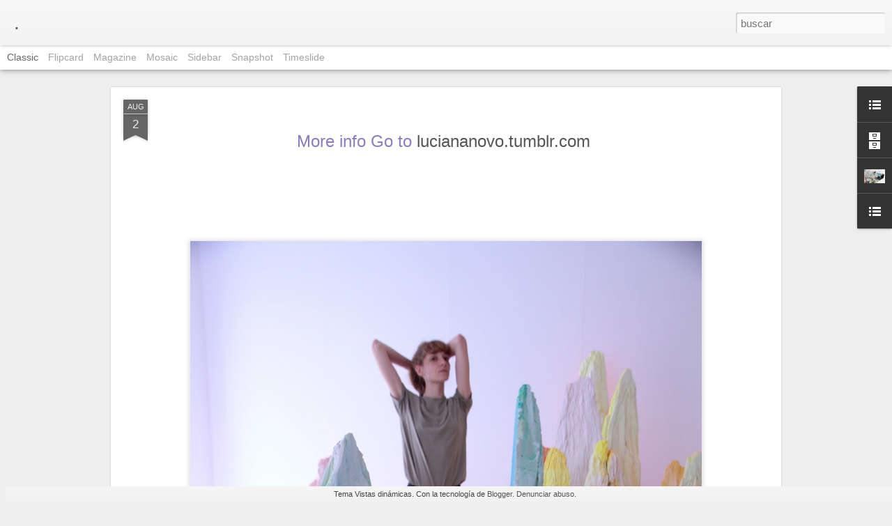

--- FILE ---
content_type: text/javascript; charset=UTF-8
request_url: http://luciananovo.blogspot.com/?v=0&action=initial&widgetId=Profile1&responseType=js&xssi_token=AOuZoY5iXrEfGPdlnNgUYpnSzGgKh3LOlQ%3A1768943850542
body_size: 545
content:
try {
_WidgetManager._HandleControllerResult('Profile1', 'initial',{'title': 'Datos personales', 'team': false, 'showlocation': false, 'occupation': '', 'showoccupation': false, 'aboutme': '', 'showaboutme': true, 'displayname': 'Luciana Novo', 'profileLogo': '//www.blogger.com/img/logo-16.png', 'hasgoogleprofile': false, 'userUrl': 'https://www.blogger.com/profile/16867393611922962233', 'photo': {'url': '//blogger.googleusercontent.com/img/b/R29vZ2xl/AVvXsEh1fcbJYUpqO-http5KWCPL2Gfdgkm3twRwgeTEnNEsH9MzIJINlqDRDwoQ8iFmcu8fREzjKU7ZfQoCGRIVm3fktrAeTORx-zPEgeYvSuqbzFrPsStlv4R2hr_E-gd31Q/s220/-15.JPG', 'width': 80, 'height': 53, 'alt': 'Mi foto'}, 'viewProfileMsg': 'Ver todo mi perfil', 'isDisplayable': true});
} catch (e) {
  if (typeof log != 'undefined') {
    log('HandleControllerResult failed: ' + e);
  }
}


--- FILE ---
content_type: text/javascript; charset=UTF-8
request_url: http://luciananovo.blogspot.com/?v=0&action=initial&widgetId=LinkList2&responseType=js&xssi_token=AOuZoY5iXrEfGPdlnNgUYpnSzGgKh3LOlQ%3A1768943850542
body_size: 253
content:
try {
_WidgetManager._HandleControllerResult('LinkList2', 'initial',{'title': 'L I K E S', 'sorting': 'none', 'shownum': -1, 'links': [{'name': 'Alberto Beltr\xe1n', 'target': 'http://albertobeltranbeltran.blogspot.com/'}]});
} catch (e) {
  if (typeof log != 'undefined') {
    log('HandleControllerResult failed: ' + e);
  }
}


--- FILE ---
content_type: text/javascript; charset=UTF-8
request_url: http://luciananovo.blogspot.com/?v=0&action=initial&widgetId=Profile1&responseType=js&xssi_token=AOuZoY5iXrEfGPdlnNgUYpnSzGgKh3LOlQ%3A1768943850542
body_size: 545
content:
try {
_WidgetManager._HandleControllerResult('Profile1', 'initial',{'title': 'Datos personales', 'team': false, 'showlocation': false, 'occupation': '', 'showoccupation': false, 'aboutme': '', 'showaboutme': true, 'displayname': 'Luciana Novo', 'profileLogo': '//www.blogger.com/img/logo-16.png', 'hasgoogleprofile': false, 'userUrl': 'https://www.blogger.com/profile/16867393611922962233', 'photo': {'url': '//blogger.googleusercontent.com/img/b/R29vZ2xl/AVvXsEh1fcbJYUpqO-http5KWCPL2Gfdgkm3twRwgeTEnNEsH9MzIJINlqDRDwoQ8iFmcu8fREzjKU7ZfQoCGRIVm3fktrAeTORx-zPEgeYvSuqbzFrPsStlv4R2hr_E-gd31Q/s220/-15.JPG', 'width': 80, 'height': 53, 'alt': 'Mi foto'}, 'viewProfileMsg': 'Ver todo mi perfil', 'isDisplayable': true});
} catch (e) {
  if (typeof log != 'undefined') {
    log('HandleControllerResult failed: ' + e);
  }
}


--- FILE ---
content_type: text/javascript; charset=UTF-8
request_url: http://luciananovo.blogspot.com/?v=0&action=initial&widgetId=BlogArchive1&responseType=js&xssi_token=AOuZoY5iXrEfGPdlnNgUYpnSzGgKh3LOlQ%3A1768943850542
body_size: 762
content:
try {
_WidgetManager._HandleControllerResult('BlogArchive1', 'initial',{'url': 'http://luciananovo.blogspot.com/search?updated-min\x3d1969-12-31T16:00:00-08:00\x26updated-max\x3d292278994-08-17T07:12:55Z\x26max-results\x3d44', 'name': 'All Posts', 'expclass': 'expanded', 'toggleId': 'ALL-0', 'post-count': 44, 'data': [{'url': 'http://luciananovo.blogspot.com/2016/', 'name': '2016', 'expclass': 'expanded', 'toggleId': 'YEARLY-1451635200000', 'post-count': 17, 'data': [{'url': 'http://luciananovo.blogspot.com/2016/08/', 'name': 'agosto', 'expclass': 'expanded', 'toggleId': 'MONTHLY-1470034800000', 'post-count': 1, 'posts': [{'title': '\n\xa0 \xa0 \xa0 \xa0 \xa0 \xa0\xa0\n\n\xa0 \xa0 \xa0 \xa0 \xa0 \xa0 \xa0 \xa0 \xa0 \xa0 \xa0 \xa0More info Go...', 'url': 'http://luciananovo.blogspot.com/2016/08/more-info-go-to-luciananovo.html'}]}, {'url': 'http://luciananovo.blogspot.com/2016/07/', 'name': 'julio', 'expclass': 'collapsed', 'toggleId': 'MONTHLY-1467356400000', 'post-count': 8}, {'url': 'http://luciananovo.blogspot.com/2016/04/', 'name': 'abril', 'expclass': 'collapsed', 'toggleId': 'MONTHLY-1459494000000', 'post-count': 1}, {'url': 'http://luciananovo.blogspot.com/2016/02/', 'name': 'febrero', 'expclass': 'collapsed', 'toggleId': 'MONTHLY-1454313600000', 'post-count': 7}]}, {'url': 'http://luciananovo.blogspot.com/2015/', 'name': '2015', 'expclass': 'collapsed', 'toggleId': 'YEARLY-1420099200000', 'post-count': 9, 'data': [{'url': 'http://luciananovo.blogspot.com/2015/10/', 'name': 'octubre', 'expclass': 'collapsed', 'toggleId': 'MONTHLY-1443682800000', 'post-count': 1}, {'url': 'http://luciananovo.blogspot.com/2015/09/', 'name': 'septiembre', 'expclass': 'collapsed', 'toggleId': 'MONTHLY-1441090800000', 'post-count': 1}, {'url': 'http://luciananovo.blogspot.com/2015/04/', 'name': 'abril', 'expclass': 'collapsed', 'toggleId': 'MONTHLY-1427871600000', 'post-count': 6}, {'url': 'http://luciananovo.blogspot.com/2015/03/', 'name': 'marzo', 'expclass': 'collapsed', 'toggleId': 'MONTHLY-1425196800000', 'post-count': 1}]}, {'url': 'http://luciananovo.blogspot.com/2014/', 'name': '2014', 'expclass': 'collapsed', 'toggleId': 'YEARLY-1388563200000', 'post-count': 1, 'data': [{'url': 'http://luciananovo.blogspot.com/2014/04/', 'name': 'abril', 'expclass': 'collapsed', 'toggleId': 'MONTHLY-1396335600000', 'post-count': 1}]}, {'url': 'http://luciananovo.blogspot.com/2012/', 'name': '2012', 'expclass': 'collapsed', 'toggleId': 'YEARLY-1325404800000', 'post-count': 2, 'data': [{'url': 'http://luciananovo.blogspot.com/2012/10/', 'name': 'octubre', 'expclass': 'collapsed', 'toggleId': 'MONTHLY-1349074800000', 'post-count': 2}]}, {'url': 'http://luciananovo.blogspot.com/2011/', 'name': '2011', 'expclass': 'collapsed', 'toggleId': 'YEARLY-1293868800000', 'post-count': 15, 'data': [{'url': 'http://luciananovo.blogspot.com/2011/10/', 'name': 'octubre', 'expclass': 'collapsed', 'toggleId': 'MONTHLY-1317452400000', 'post-count': 1}, {'url': 'http://luciananovo.blogspot.com/2011/09/', 'name': 'septiembre', 'expclass': 'collapsed', 'toggleId': 'MONTHLY-1314860400000', 'post-count': 1}, {'url': 'http://luciananovo.blogspot.com/2011/06/', 'name': 'junio', 'expclass': 'collapsed', 'toggleId': 'MONTHLY-1306911600000', 'post-count': 12}, {'url': 'http://luciananovo.blogspot.com/2011/05/', 'name': 'mayo', 'expclass': 'collapsed', 'toggleId': 'MONTHLY-1304233200000', 'post-count': 1}]}], 'toggleopen': 'MONTHLY-1470034800000', 'style': 'HIERARCHY', 'title': ''});
} catch (e) {
  if (typeof log != 'undefined') {
    log('HandleControllerResult failed: ' + e);
  }
}


--- FILE ---
content_type: text/javascript; charset=UTF-8
request_url: http://luciananovo.blogspot.com/?v=0&action=initial&widgetId=LinkList2&responseType=js&xssi_token=AOuZoY5iXrEfGPdlnNgUYpnSzGgKh3LOlQ%3A1768943850542
body_size: 253
content:
try {
_WidgetManager._HandleControllerResult('LinkList2', 'initial',{'title': 'L I K E S', 'sorting': 'none', 'shownum': -1, 'links': [{'name': 'Alberto Beltr\xe1n', 'target': 'http://albertobeltranbeltran.blogspot.com/'}]});
} catch (e) {
  if (typeof log != 'undefined') {
    log('HandleControllerResult failed: ' + e);
  }
}


--- FILE ---
content_type: text/javascript; charset=UTF-8
request_url: http://luciananovo.blogspot.com/?v=0&action=initial&widgetId=BlogArchive1&responseType=js&xssi_token=AOuZoY5iXrEfGPdlnNgUYpnSzGgKh3LOlQ%3A1768943850542
body_size: 762
content:
try {
_WidgetManager._HandleControllerResult('BlogArchive1', 'initial',{'url': 'http://luciananovo.blogspot.com/search?updated-min\x3d1969-12-31T16:00:00-08:00\x26updated-max\x3d292278994-08-17T07:12:55Z\x26max-results\x3d44', 'name': 'All Posts', 'expclass': 'expanded', 'toggleId': 'ALL-0', 'post-count': 44, 'data': [{'url': 'http://luciananovo.blogspot.com/2016/', 'name': '2016', 'expclass': 'expanded', 'toggleId': 'YEARLY-1451635200000', 'post-count': 17, 'data': [{'url': 'http://luciananovo.blogspot.com/2016/08/', 'name': 'agosto', 'expclass': 'expanded', 'toggleId': 'MONTHLY-1470034800000', 'post-count': 1, 'posts': [{'title': '\n\xa0 \xa0 \xa0 \xa0 \xa0 \xa0\xa0\n\n\xa0 \xa0 \xa0 \xa0 \xa0 \xa0 \xa0 \xa0 \xa0 \xa0 \xa0 \xa0More info Go...', 'url': 'http://luciananovo.blogspot.com/2016/08/more-info-go-to-luciananovo.html'}]}, {'url': 'http://luciananovo.blogspot.com/2016/07/', 'name': 'julio', 'expclass': 'collapsed', 'toggleId': 'MONTHLY-1467356400000', 'post-count': 8}, {'url': 'http://luciananovo.blogspot.com/2016/04/', 'name': 'abril', 'expclass': 'collapsed', 'toggleId': 'MONTHLY-1459494000000', 'post-count': 1}, {'url': 'http://luciananovo.blogspot.com/2016/02/', 'name': 'febrero', 'expclass': 'collapsed', 'toggleId': 'MONTHLY-1454313600000', 'post-count': 7}]}, {'url': 'http://luciananovo.blogspot.com/2015/', 'name': '2015', 'expclass': 'collapsed', 'toggleId': 'YEARLY-1420099200000', 'post-count': 9, 'data': [{'url': 'http://luciananovo.blogspot.com/2015/10/', 'name': 'octubre', 'expclass': 'collapsed', 'toggleId': 'MONTHLY-1443682800000', 'post-count': 1}, {'url': 'http://luciananovo.blogspot.com/2015/09/', 'name': 'septiembre', 'expclass': 'collapsed', 'toggleId': 'MONTHLY-1441090800000', 'post-count': 1}, {'url': 'http://luciananovo.blogspot.com/2015/04/', 'name': 'abril', 'expclass': 'collapsed', 'toggleId': 'MONTHLY-1427871600000', 'post-count': 6}, {'url': 'http://luciananovo.blogspot.com/2015/03/', 'name': 'marzo', 'expclass': 'collapsed', 'toggleId': 'MONTHLY-1425196800000', 'post-count': 1}]}, {'url': 'http://luciananovo.blogspot.com/2014/', 'name': '2014', 'expclass': 'collapsed', 'toggleId': 'YEARLY-1388563200000', 'post-count': 1, 'data': [{'url': 'http://luciananovo.blogspot.com/2014/04/', 'name': 'abril', 'expclass': 'collapsed', 'toggleId': 'MONTHLY-1396335600000', 'post-count': 1}]}, {'url': 'http://luciananovo.blogspot.com/2012/', 'name': '2012', 'expclass': 'collapsed', 'toggleId': 'YEARLY-1325404800000', 'post-count': 2, 'data': [{'url': 'http://luciananovo.blogspot.com/2012/10/', 'name': 'octubre', 'expclass': 'collapsed', 'toggleId': 'MONTHLY-1349074800000', 'post-count': 2}]}, {'url': 'http://luciananovo.blogspot.com/2011/', 'name': '2011', 'expclass': 'collapsed', 'toggleId': 'YEARLY-1293868800000', 'post-count': 15, 'data': [{'url': 'http://luciananovo.blogspot.com/2011/10/', 'name': 'octubre', 'expclass': 'collapsed', 'toggleId': 'MONTHLY-1317452400000', 'post-count': 1}, {'url': 'http://luciananovo.blogspot.com/2011/09/', 'name': 'septiembre', 'expclass': 'collapsed', 'toggleId': 'MONTHLY-1314860400000', 'post-count': 1}, {'url': 'http://luciananovo.blogspot.com/2011/06/', 'name': 'junio', 'expclass': 'collapsed', 'toggleId': 'MONTHLY-1306911600000', 'post-count': 12}, {'url': 'http://luciananovo.blogspot.com/2011/05/', 'name': 'mayo', 'expclass': 'collapsed', 'toggleId': 'MONTHLY-1304233200000', 'post-count': 1}]}], 'toggleopen': 'MONTHLY-1470034800000', 'style': 'HIERARCHY', 'title': ''});
} catch (e) {
  if (typeof log != 'undefined') {
    log('HandleControllerResult failed: ' + e);
  }
}


--- FILE ---
content_type: text/javascript; charset=UTF-8
request_url: http://luciananovo.blogspot.com/?v=0&action=initial&widgetId=LinkList1&responseType=js&xssi_token=AOuZoY5iXrEfGPdlnNgUYpnSzGgKh3LOlQ%3A1768943850542
body_size: 318
content:
try {
_WidgetManager._HandleControllerResult('LinkList1', 'initial',{'title': 'Links a otras p\xe1ginas', 'sorting': 'alpha', 'shownum': -1, 'links': [{'name': 'FLICKR', 'target': 'http://www.flickr.com/photos/lucienovo/'}, {'name': 'facebook', 'target': 'https://www.facebook.com/lucianabananan'}, {'name': 'pinterest', 'target': 'http://www.pinterest.com/lucianabananaes'}, {'name': 'tumblr', 'target': 'http://luciananovo.tumblr.com'}]});
} catch (e) {
  if (typeof log != 'undefined') {
    log('HandleControllerResult failed: ' + e);
  }
}


--- FILE ---
content_type: text/javascript; charset=UTF-8
request_url: http://luciananovo.blogspot.com/?v=0&action=initial&widgetId=LinkList1&responseType=js&xssi_token=AOuZoY5iXrEfGPdlnNgUYpnSzGgKh3LOlQ%3A1768943850542
body_size: 318
content:
try {
_WidgetManager._HandleControllerResult('LinkList1', 'initial',{'title': 'Links a otras p\xe1ginas', 'sorting': 'alpha', 'shownum': -1, 'links': [{'name': 'FLICKR', 'target': 'http://www.flickr.com/photos/lucienovo/'}, {'name': 'facebook', 'target': 'https://www.facebook.com/lucianabananan'}, {'name': 'pinterest', 'target': 'http://www.pinterest.com/lucianabananaes'}, {'name': 'tumblr', 'target': 'http://luciananovo.tumblr.com'}]});
} catch (e) {
  if (typeof log != 'undefined') {
    log('HandleControllerResult failed: ' + e);
  }
}
